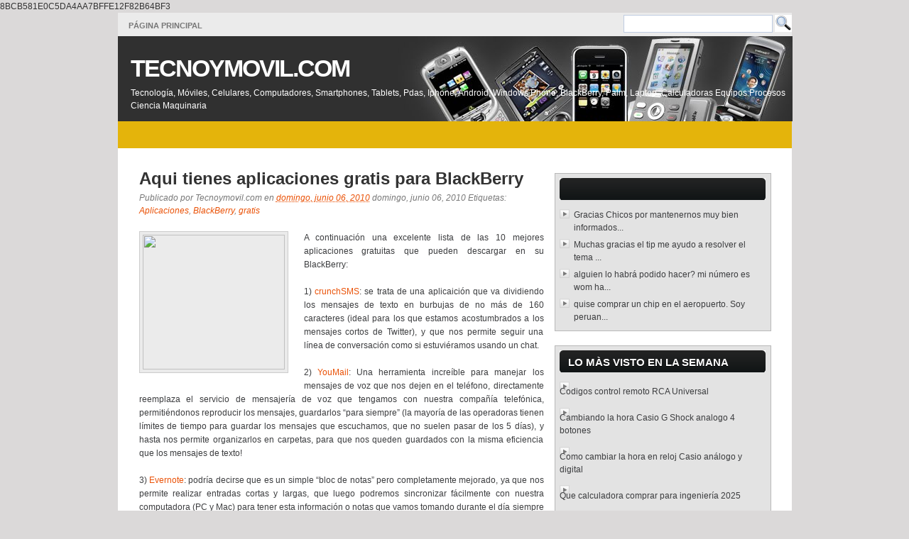

--- FILE ---
content_type: text/html; charset=UTF-8
request_url: https://www.tecnoymovil.com/b/stats?style=BLACK_TRANSPARENT&timeRange=ALL_TIME&token=APq4FmCYDaHuTAe9vrOEv8hs4EwgTMFX0duN_85P2bxoP7UGTxOD5nRyyY6PQ2TJzkMuPew7AZTXUFn12WtB_hydEtUSioxQXg
body_size: 23
content:
{"total":1367982,"sparklineOptions":{"backgroundColor":{"fillOpacity":0.1,"fill":"#000000"},"series":[{"areaOpacity":0.3,"color":"#202020"}]},"sparklineData":[[0,29],[1,25],[2,25],[3,37],[4,28],[5,31],[6,28],[7,27],[8,26],[9,24],[10,26],[11,24],[12,47],[13,56],[14,35],[15,44],[16,76],[17,39],[18,39],[19,37],[20,40],[21,41],[22,32],[23,31],[24,59],[25,78],[26,90],[27,99],[28,96],[29,17]],"nextTickMs":600000}

--- FILE ---
content_type: text/html; charset=utf-8
request_url: https://www.google.com/recaptcha/api2/aframe
body_size: 268
content:
<!DOCTYPE HTML><html><head><meta http-equiv="content-type" content="text/html; charset=UTF-8"></head><body><script nonce="FtYM1m7SYujpIXQMgQqWhg">/** Anti-fraud and anti-abuse applications only. See google.com/recaptcha */ try{var clients={'sodar':'https://pagead2.googlesyndication.com/pagead/sodar?'};window.addEventListener("message",function(a){try{if(a.source===window.parent){var b=JSON.parse(a.data);var c=clients[b['id']];if(c){var d=document.createElement('img');d.src=c+b['params']+'&rc='+(localStorage.getItem("rc::a")?sessionStorage.getItem("rc::b"):"");window.document.body.appendChild(d);sessionStorage.setItem("rc::e",parseInt(sessionStorage.getItem("rc::e")||0)+1);localStorage.setItem("rc::h",'1769058616444');}}}catch(b){}});window.parent.postMessage("_grecaptcha_ready", "*");}catch(b){}</script></body></html>